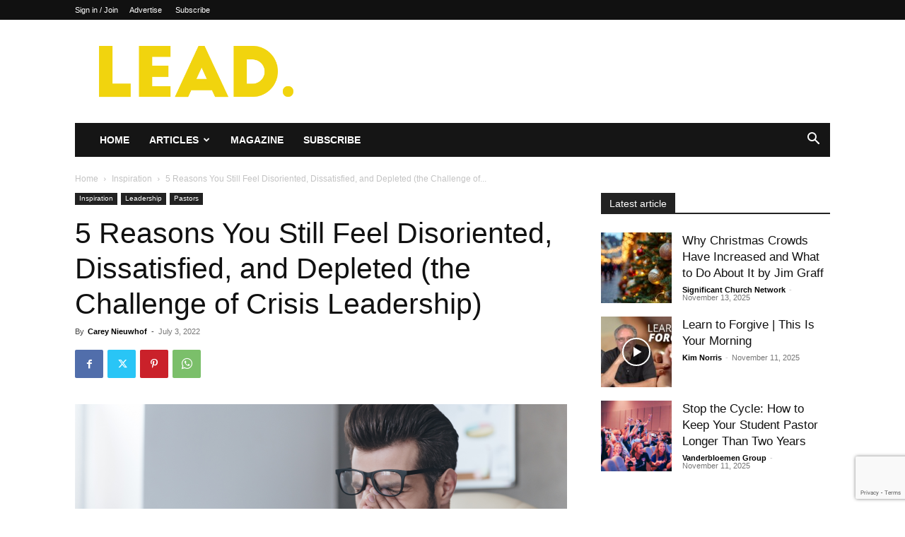

--- FILE ---
content_type: text/html; charset=utf-8
request_url: https://www.google.com/recaptcha/api2/anchor?ar=1&k=6LdB684UAAAAAL1WngzGOfKRjudiRiYbLpCBf3ED&co=aHR0cHM6Ly9yZWFkbGVhZG1hZy5jb206NDQz&hl=en&v=TkacYOdEJbdB_JjX802TMer9&size=invisible&anchor-ms=20000&execute-ms=15000&cb=he78qs5mj6tm
body_size: 45130
content:
<!DOCTYPE HTML><html dir="ltr" lang="en"><head><meta http-equiv="Content-Type" content="text/html; charset=UTF-8">
<meta http-equiv="X-UA-Compatible" content="IE=edge">
<title>reCAPTCHA</title>
<style type="text/css">
/* cyrillic-ext */
@font-face {
  font-family: 'Roboto';
  font-style: normal;
  font-weight: 400;
  src: url(//fonts.gstatic.com/s/roboto/v18/KFOmCnqEu92Fr1Mu72xKKTU1Kvnz.woff2) format('woff2');
  unicode-range: U+0460-052F, U+1C80-1C8A, U+20B4, U+2DE0-2DFF, U+A640-A69F, U+FE2E-FE2F;
}
/* cyrillic */
@font-face {
  font-family: 'Roboto';
  font-style: normal;
  font-weight: 400;
  src: url(//fonts.gstatic.com/s/roboto/v18/KFOmCnqEu92Fr1Mu5mxKKTU1Kvnz.woff2) format('woff2');
  unicode-range: U+0301, U+0400-045F, U+0490-0491, U+04B0-04B1, U+2116;
}
/* greek-ext */
@font-face {
  font-family: 'Roboto';
  font-style: normal;
  font-weight: 400;
  src: url(//fonts.gstatic.com/s/roboto/v18/KFOmCnqEu92Fr1Mu7mxKKTU1Kvnz.woff2) format('woff2');
  unicode-range: U+1F00-1FFF;
}
/* greek */
@font-face {
  font-family: 'Roboto';
  font-style: normal;
  font-weight: 400;
  src: url(//fonts.gstatic.com/s/roboto/v18/KFOmCnqEu92Fr1Mu4WxKKTU1Kvnz.woff2) format('woff2');
  unicode-range: U+0370-0377, U+037A-037F, U+0384-038A, U+038C, U+038E-03A1, U+03A3-03FF;
}
/* vietnamese */
@font-face {
  font-family: 'Roboto';
  font-style: normal;
  font-weight: 400;
  src: url(//fonts.gstatic.com/s/roboto/v18/KFOmCnqEu92Fr1Mu7WxKKTU1Kvnz.woff2) format('woff2');
  unicode-range: U+0102-0103, U+0110-0111, U+0128-0129, U+0168-0169, U+01A0-01A1, U+01AF-01B0, U+0300-0301, U+0303-0304, U+0308-0309, U+0323, U+0329, U+1EA0-1EF9, U+20AB;
}
/* latin-ext */
@font-face {
  font-family: 'Roboto';
  font-style: normal;
  font-weight: 400;
  src: url(//fonts.gstatic.com/s/roboto/v18/KFOmCnqEu92Fr1Mu7GxKKTU1Kvnz.woff2) format('woff2');
  unicode-range: U+0100-02BA, U+02BD-02C5, U+02C7-02CC, U+02CE-02D7, U+02DD-02FF, U+0304, U+0308, U+0329, U+1D00-1DBF, U+1E00-1E9F, U+1EF2-1EFF, U+2020, U+20A0-20AB, U+20AD-20C0, U+2113, U+2C60-2C7F, U+A720-A7FF;
}
/* latin */
@font-face {
  font-family: 'Roboto';
  font-style: normal;
  font-weight: 400;
  src: url(//fonts.gstatic.com/s/roboto/v18/KFOmCnqEu92Fr1Mu4mxKKTU1Kg.woff2) format('woff2');
  unicode-range: U+0000-00FF, U+0131, U+0152-0153, U+02BB-02BC, U+02C6, U+02DA, U+02DC, U+0304, U+0308, U+0329, U+2000-206F, U+20AC, U+2122, U+2191, U+2193, U+2212, U+2215, U+FEFF, U+FFFD;
}
/* cyrillic-ext */
@font-face {
  font-family: 'Roboto';
  font-style: normal;
  font-weight: 500;
  src: url(//fonts.gstatic.com/s/roboto/v18/KFOlCnqEu92Fr1MmEU9fCRc4AMP6lbBP.woff2) format('woff2');
  unicode-range: U+0460-052F, U+1C80-1C8A, U+20B4, U+2DE0-2DFF, U+A640-A69F, U+FE2E-FE2F;
}
/* cyrillic */
@font-face {
  font-family: 'Roboto';
  font-style: normal;
  font-weight: 500;
  src: url(//fonts.gstatic.com/s/roboto/v18/KFOlCnqEu92Fr1MmEU9fABc4AMP6lbBP.woff2) format('woff2');
  unicode-range: U+0301, U+0400-045F, U+0490-0491, U+04B0-04B1, U+2116;
}
/* greek-ext */
@font-face {
  font-family: 'Roboto';
  font-style: normal;
  font-weight: 500;
  src: url(//fonts.gstatic.com/s/roboto/v18/KFOlCnqEu92Fr1MmEU9fCBc4AMP6lbBP.woff2) format('woff2');
  unicode-range: U+1F00-1FFF;
}
/* greek */
@font-face {
  font-family: 'Roboto';
  font-style: normal;
  font-weight: 500;
  src: url(//fonts.gstatic.com/s/roboto/v18/KFOlCnqEu92Fr1MmEU9fBxc4AMP6lbBP.woff2) format('woff2');
  unicode-range: U+0370-0377, U+037A-037F, U+0384-038A, U+038C, U+038E-03A1, U+03A3-03FF;
}
/* vietnamese */
@font-face {
  font-family: 'Roboto';
  font-style: normal;
  font-weight: 500;
  src: url(//fonts.gstatic.com/s/roboto/v18/KFOlCnqEu92Fr1MmEU9fCxc4AMP6lbBP.woff2) format('woff2');
  unicode-range: U+0102-0103, U+0110-0111, U+0128-0129, U+0168-0169, U+01A0-01A1, U+01AF-01B0, U+0300-0301, U+0303-0304, U+0308-0309, U+0323, U+0329, U+1EA0-1EF9, U+20AB;
}
/* latin-ext */
@font-face {
  font-family: 'Roboto';
  font-style: normal;
  font-weight: 500;
  src: url(//fonts.gstatic.com/s/roboto/v18/KFOlCnqEu92Fr1MmEU9fChc4AMP6lbBP.woff2) format('woff2');
  unicode-range: U+0100-02BA, U+02BD-02C5, U+02C7-02CC, U+02CE-02D7, U+02DD-02FF, U+0304, U+0308, U+0329, U+1D00-1DBF, U+1E00-1E9F, U+1EF2-1EFF, U+2020, U+20A0-20AB, U+20AD-20C0, U+2113, U+2C60-2C7F, U+A720-A7FF;
}
/* latin */
@font-face {
  font-family: 'Roboto';
  font-style: normal;
  font-weight: 500;
  src: url(//fonts.gstatic.com/s/roboto/v18/KFOlCnqEu92Fr1MmEU9fBBc4AMP6lQ.woff2) format('woff2');
  unicode-range: U+0000-00FF, U+0131, U+0152-0153, U+02BB-02BC, U+02C6, U+02DA, U+02DC, U+0304, U+0308, U+0329, U+2000-206F, U+20AC, U+2122, U+2191, U+2193, U+2212, U+2215, U+FEFF, U+FFFD;
}
/* cyrillic-ext */
@font-face {
  font-family: 'Roboto';
  font-style: normal;
  font-weight: 900;
  src: url(//fonts.gstatic.com/s/roboto/v18/KFOlCnqEu92Fr1MmYUtfCRc4AMP6lbBP.woff2) format('woff2');
  unicode-range: U+0460-052F, U+1C80-1C8A, U+20B4, U+2DE0-2DFF, U+A640-A69F, U+FE2E-FE2F;
}
/* cyrillic */
@font-face {
  font-family: 'Roboto';
  font-style: normal;
  font-weight: 900;
  src: url(//fonts.gstatic.com/s/roboto/v18/KFOlCnqEu92Fr1MmYUtfABc4AMP6lbBP.woff2) format('woff2');
  unicode-range: U+0301, U+0400-045F, U+0490-0491, U+04B0-04B1, U+2116;
}
/* greek-ext */
@font-face {
  font-family: 'Roboto';
  font-style: normal;
  font-weight: 900;
  src: url(//fonts.gstatic.com/s/roboto/v18/KFOlCnqEu92Fr1MmYUtfCBc4AMP6lbBP.woff2) format('woff2');
  unicode-range: U+1F00-1FFF;
}
/* greek */
@font-face {
  font-family: 'Roboto';
  font-style: normal;
  font-weight: 900;
  src: url(//fonts.gstatic.com/s/roboto/v18/KFOlCnqEu92Fr1MmYUtfBxc4AMP6lbBP.woff2) format('woff2');
  unicode-range: U+0370-0377, U+037A-037F, U+0384-038A, U+038C, U+038E-03A1, U+03A3-03FF;
}
/* vietnamese */
@font-face {
  font-family: 'Roboto';
  font-style: normal;
  font-weight: 900;
  src: url(//fonts.gstatic.com/s/roboto/v18/KFOlCnqEu92Fr1MmYUtfCxc4AMP6lbBP.woff2) format('woff2');
  unicode-range: U+0102-0103, U+0110-0111, U+0128-0129, U+0168-0169, U+01A0-01A1, U+01AF-01B0, U+0300-0301, U+0303-0304, U+0308-0309, U+0323, U+0329, U+1EA0-1EF9, U+20AB;
}
/* latin-ext */
@font-face {
  font-family: 'Roboto';
  font-style: normal;
  font-weight: 900;
  src: url(//fonts.gstatic.com/s/roboto/v18/KFOlCnqEu92Fr1MmYUtfChc4AMP6lbBP.woff2) format('woff2');
  unicode-range: U+0100-02BA, U+02BD-02C5, U+02C7-02CC, U+02CE-02D7, U+02DD-02FF, U+0304, U+0308, U+0329, U+1D00-1DBF, U+1E00-1E9F, U+1EF2-1EFF, U+2020, U+20A0-20AB, U+20AD-20C0, U+2113, U+2C60-2C7F, U+A720-A7FF;
}
/* latin */
@font-face {
  font-family: 'Roboto';
  font-style: normal;
  font-weight: 900;
  src: url(//fonts.gstatic.com/s/roboto/v18/KFOlCnqEu92Fr1MmYUtfBBc4AMP6lQ.woff2) format('woff2');
  unicode-range: U+0000-00FF, U+0131, U+0152-0153, U+02BB-02BC, U+02C6, U+02DA, U+02DC, U+0304, U+0308, U+0329, U+2000-206F, U+20AC, U+2122, U+2191, U+2193, U+2212, U+2215, U+FEFF, U+FFFD;
}

</style>
<link rel="stylesheet" type="text/css" href="https://www.gstatic.com/recaptcha/releases/TkacYOdEJbdB_JjX802TMer9/styles__ltr.css">
<script nonce="RA-X4XFMhxCz_OlkFU7XMg" type="text/javascript">window['__recaptcha_api'] = 'https://www.google.com/recaptcha/api2/';</script>
<script type="text/javascript" src="https://www.gstatic.com/recaptcha/releases/TkacYOdEJbdB_JjX802TMer9/recaptcha__en.js" nonce="RA-X4XFMhxCz_OlkFU7XMg">
      
    </script></head>
<body><div id="rc-anchor-alert" class="rc-anchor-alert"></div>
<input type="hidden" id="recaptcha-token" value="[base64]">
<script type="text/javascript" nonce="RA-X4XFMhxCz_OlkFU7XMg">
      recaptcha.anchor.Main.init("[\x22ainput\x22,[\x22bgdata\x22,\x22\x22,\[base64]/[base64]/[base64]/eihOLHUpOkYoTiwwLFt3LDIxLG1dKSxwKHUsZmFsc2UsTixmYWxzZSl9Y2F0Y2goYil7ayhOLDI5MCk/[base64]/[base64]/Sy5MKCk6Sy5UKSxoKS1LLlQsYj4+MTQpPjAsSy51JiYoSy51Xj0oSy5vKzE+PjIpKihiPDwyKSksSy5vKSsxPj4yIT0wfHxLLlYsbXx8ZClLLko9MCxLLlQ9aDtpZighZClyZXR1cm4gZmFsc2U7aWYoaC1LLkg8KEsuTj5LLkYmJihLLkY9Sy5OKSxLLk4tKE4/MjU1Ono/NToyKSkpcmV0dXJuIGZhbHNlO3JldHVybiEoSy52PSh0KEssMjY3LChOPWsoSywoSy50TD11LHo/NDcyOjI2NykpLEsuQSkpLEsuUC5wdXNoKFtKRCxOLHo/[base64]/[base64]/bmV3IFhbZl0oQlswXSk6Vz09Mj9uZXcgWFtmXShCWzBdLEJbMV0pOlc9PTM/bmV3IFhbZl0oQlswXSxCWzFdLEJbMl0pOlc9PTQ/[base64]/[base64]/[base64]/[base64]/[base64]\\u003d\\u003d\x22,\[base64]\x22,\[base64]/CsMOzGMKEwrrCqsODwoEnWsKBw7sIWTPDsScYcsK2w4nDvcOlw58nQ3HDrR/DicONe2rDnT54fsKVLEHDu8OEX8OQNcOrwqZIFcOtw5HCmcOQwoHDoiBrMAfDlxUJw75Sw7AZTsKHwofCt8Kmw58Ew5TCtQUDw5rCjcKWwqTDqmAzwrBBwpd0C8K7w4fCswrCl1PCo8ORQcKaw7HDl8K/BsOYwq3Cn8O0wqwGw6FBbGbDr8KNMhxuwoDCnMOzwpnDpMKRwpdJwqHDpsOYwqIHw5TCtsOxwrfCjsOHbhkmczXDi8KfHcKMdAnDuBs7PlnCtwtTw53CrCHCvsOiwoIrwp0hZkhdfcK7w54UK0VawqLCnC4rw6rDk8OJejRJwro3w6DDgsOIFsOvw4HDim8+w6/[base64]/DoBAGwr/DosOzw6Iuw5jDp8OTGMO7Di1MwpLCqy/[base64]/Diyo0wr99wo1gwrlCwrLDgkzDv3rCj2VPw6zCgcOhwpnDmXfCgMOlw7XDmVHCjRLCjA3DksOLfWLDnhLDlMOUwo/[base64]/DiMOlHsOMbSdDw4TCh8KiPsOZD0nDucOow4bDhMKOwpYQC8KxwqTCqD3DgsKbw5HDh8OeYMOewoPCqcOfE8Kxw7HDm8O9ccOYwpVPFMKMwrrDnsOoX8OMGsKoAA/DlGs1w5tww6nCicK/KcKRwq3DkX5cwqbCnsK7wpYJRBfChcKQXcKPwqbCgFXDqBh7wrUDwrtEw78lJTzCpCVXwqvCv8KtM8K+R0TDgMKowr0Wwq/Dui5gw6xdZyDCqWvCvzhkwrEAwrNjwppebn/DicK9w648EiNhXXERXF9heMOsIBsuwoYPw7PCq8Oyw4I+DW1Hwr4gIzxQwrTDpcO3BGvCjlRJB8K8U0NbccOdw4/[base64]/CicODwr7Dj8OMw4HCisOcw688w4vCr8KMT8OXTcO3MjbDun/CosKORgLCucOGwqHDvMOBLWElLEI4w71jwqprw6dtwqh5IWHCoGzDmBXCjkMGccOtPg0Rwq8xwrPDvTzCjcO2woZbYMKSZxnDtQLCtsKWcVLCq1zCmTAafMO4ZVQdQH/DtsOVw60FwoUJe8OMwoXChlvDjMOyw5YPwozClkDDlDwRVQjCqX8adsKjHcKFCcOjWsOREcOrYXXDvMKLH8O4w7PDg8KUHsKBw4FaGEPCtVnDnwbCucOgw417B2PCvBvCrnZxwpRbw5l7w4djcXd+wpkrE8O/wo1Bwq5XHlvCssO7w43Dn8K5woA8YR7DsgEvX8OMR8Osw70hwp/CgsO7CcOzw6fDq0TDvzfDpmbCsUvDosKiIHrDnzZIO2bCusO5wqfDscKdwoDCnsOBwqrChQJbRHpVw4/Dn0Z1VVoBOFcZUMOUwovCi0VXwqzDmQpBwqJ1csKQJsONwqPCkMODeCrCvMKOH08ywq/Du8OxXC0Fw4laScOUwpzCrsOMwpMPwop9w43CicOKAsO2Ez8TbMOBw6M5wqLCuMO7bsO3w6LCq2TDpMK3EcKqdcKmwqxUw4PDtiVfw7HDv8OMw4nDoHTChMOEUMKULm5iPR4JU0Rmw5dUJcKKPMOKw7/CosKFw4PDoTLDs8KgVELCmHDCgMOHwrZ0HR8gwoMgwoNbw7XCt8KKw6XDucKTIMO7CT9Hw6sKwpwIwq0Tw4zCnMKGLA3Dq8OQJHvDkj7CsjXCgsOUwpLCusKadMKjR8OHwpsSMMOSAsOAw4MxTUHDrX/DrMOuw7/DgUQ+MsKpw6A6ZWUPZx0ow63Cm0zCuUoCG3bDgmzCicKPw6HDu8OAw7rDtUhHwoDDrlfCtsK7w4XDvEcaw4Z4HMKPwpXCgkY1wr/DnMKKw4dRwqTDrmzDlm7DtmjDhMOhwqrDjB/DosKAUcOeFyXDg8OpX8K/S3lGR8KmecOyw5XDisOqZsKCwrXDicKVdMO2w5xRw4HDusK5w6s5N2PCjcO4w4VYcMODflPDhsO6AjXCkwwyVMO/[base64]/CicKsVhIPbsO3wpjDocOUH2FnwojDsRzDnMKjwrfCpMOWw7FuwoTClhs6w7R1wppAw68zMAbCnsKVwrsewqJ9P28tw74WFcO3w6fDtH5+KMO9SMKrMcO8w4/[base64]/CocKDw7dKECZ3w5BHw4PDnMORwqIzP8OFwpbDgyLDtD5BAMOAw59/RcKOV1fDnsKowoVfwo3CrMKVZB7DvMOVw4Ucw58LwpvClnYROsOAF200XlrCmMOuMTcrw4PDv8KMH8KTw4DDtwhMG8KqV8OYw7HDjUtXBm3CqzxpQsKDDMKWw40IJSXCmcOuECtSXhtvHxdtKcOBJ07DtDfDj2Mhwq7DmG1Rw4Zdwr/[base64]/SSLCpsKlUMOGVTHDngQ/wqjDsGHCughfworCqsKZDsOSAyLChsKPwowdNcKVw4LDuDUCwodEJcKNbsO7w7vDh8O2a8KCw5R4LcODJsOhPm9swqTDiCfDjmPDnBvCiyDCtg1FVHoFem9kwrnDrsO+wpx/[base64]/DhMOsTzVgw5/CusOyeAQgMwvDh8OtwrBPEzQdw7odwqbDnMKPRsOnw7kXw43DlB3Dq8KywoPCo8Odf8OFUsOfw4jDm8K/asOia8KOwojDiTDDqk3Cs1dZOSnDv8O3wpvDuxjClMO3wqByw6XDikwtw7zDmCQjWMKVbH/[base64]/DjsK7bRfDh8OKwpUBw5Aqwqg+woBDRcKQR21ZUsOTwqvCqk8ew4rDhsOTwpRIXcKWCsOJw6lLwo3CgQ7Ck8KCw7PCmcO4wrsgw5nDj8KdXgMUw7PCr8KGw74eesO+bXoxw6o7SEHDrsOQw6Z2AcOsfDoMw6HCs0s/eENMW8OxwpDDsAZlw6MFJMKQO8O7worCnUDCjTLCucOEVMOvfhLCusK1wpbCgUoCw5FMw6sDMMKMwrdjcSnCkhJ/[base64]/[base64]/CscOswp5qNcKIw6hDEDZ/[base64]/a3jColPCisKKwq0pLRrDgjZgwpE5NMOsaWNKwrrCq8OtGMKpwrnCjg5YC8KLX3YbVsKHXCTDo8KGaHXCiMK9wqpEccK2w67DtcOXEngOQT7DiUtpdsKRd2vClcOWwr/Cq8ORNsKvw5tPc8KJFMK1XGwIJDrDsgRjw703w5jDq8OXAcO5T8OWRlpaaBnDvwYpwrLCgUfDpCdffW87wpRZQ8KiwpYHcx3Ch8O0dsK/[base64]/[base64]/Cgw7CrjRJISzCk8KeJBlJworChnDDhcORB8KUM2l0ZMOCRcKPw43Ck3DCl8OBSMOxw6fCvsKEw5JfAV/CrsKuwqBOw4fDncKFFsKEbMKSwrLDlcO2w441ZcOoasOCeMOswpkxw4RWb0BdexnCmsKjCVjDp8Ozw45rw7zDhcOyUXHDp0xAwpXCgygHGVAvLcK/esK1Tk9Twr7DsyEVwqnChgh0OMOPZgXDl8K5wpsnwoF1w4krw63CkMKMwq3DukXCp054w6leZ8OtdkHCocONMsOcDS/DpCUww6jCnUzCuMO5w4DCqAQcHgTCkMO3w5k2Q8OUwoIawqvCr2HChyVQw6Ebw7d/wp3CvQwhw5hVbMOTTlp7CS7CgcO9d17Co8O+wr1NwrZzw7bCm8Ofw7s2VsOaw6EGJCjDnsK8w64LwqgLSsOlw45xLMK/wp/[base64]/[base64]/CqsOjOcOYwrJgeSodwpEiEinDkxJ9W3wGHBI2AysSw6RPw643w7w8K8KADsOWWU3CgR50HHfCqsOUwrXDg8Ozwo9RXsOPMUrCmkLDhFRzwoRNX8OvDzJsw7YlwqTDtMO/wp1Hdkxjw7g3WSPDiMK9WRUDRQp6ZFA+FGtow6JHwpjCglURw6AvwpkqwpwBw6Maw647wrsHw7jDrgrCqAdjw5zDv2lDJSUcelozwohiKFAKW3XCm8Ouw6LDjFXDkWHDgG3Ci1IeMlV6U8Oxwp/DnR5Da8OSw7l7wrvDoMOew61Twr5aHcOrZcKwOQvCq8Kbwp1QAsKXw4JKwqLCgyTDjMO/IT7Cm38EQFPCi8OKbMK7w4c6w4TDocONw4vClcKMMMOFwrZ6w5vClhXCl8OtwqPDl8KQwqxCwq53ZGlDwpkuKMKsOMOswqc/w77Do8OPw4QZITHCncO6w6TCqCbDl8KZAsO9w5nDpsOcw6jDlMKOw57DmioxBV0+K8KsSizCvXPCtXEETAFlU8OBw4PDrcK6fsK4w4A/C8KdRsKiwroNwrkBecK8w6oNwo7CkVUiWXY/[base64]/[base64]/CiTp9w6nDnMKHw5MLA8OqIhEYYcOiGEDCvz/DgcOcWAwOZMKzXTgFwoMTYm7DkVYQKHbCj8OnwoQ/YX7CiG/CgU/DhCgYw6dNw4LChMKBwonCssO1w73DvmvDm8KgG1bCtMO8JMKewrN+SMKTZMOhwpY1w7wJcirDhiDCl0kvTsOQJljDnUjCui4vXTNaw7Irw7NMwqMxw7zDn2vDjMKww6cNZ8KFKEHCiyoKwq/DlMKETUFTScOaOMOGXkDDksKOLgBEw7sfFMKtQcKqHlRBO8OJw6vDix1bw64lwrjCrkHCpwnCqSEGIVbCjcOXwrPCg8OPcUnCtMKrVRAVQXthw7/Dj8K0ecKBJDHCrMOEGRJJdg8rw4I3XsKgwp/Cs8OdwqgjccOBMCo4wrTCgyl3ecKqw6jCpnc6Ux5Rw6rDiMOyA8OHw5HChSFVFcKGRHjDsXTCl1wqw4wqCcKqBsO2w6bCpifDq38iOMKtwoNcaMOBw4bDu8KvwqB7LXwNwpbDsMO+YBZWaT/CkEkeY8OZasKZGVxfw4rDmh/Dp8KKWMOHf8K3FMO5SsK6KcOIwqFxwrlhBjTCihkFGGjDiCHCpBNSwokWHnZPbTsEFjDCscKXcsO8DMKdw6LDmi3CpjrDnMKcwp/Dr15hw6LCpMOnw6UuJcK4aMONwqnCnG7CqUrDtBIKaMKJYU/DuzJhG8O2w50Zw6lERcKlfxoSw7/CtR4yRiwcw4PDiMK3OA/CvsKMwqPDkcODwpUEDllkwovCisOiwoIDKcKtwr3Di8K0OcO4w7nCu8K9w7DCunEObcKMw4MFw5BoEMKdwpjCh8KkOQHCmcOpdn7DncK1Jm3CtsKiwozDsVPDpjrDs8OBwo9/[base64]/CtBTCrxURw7LDgEnDm3rCgGFjw68lwqDDtURVCGLCi2XCjMK2w60+w6JrBcKRw4nDl2HCoMOYwoBDworDtMOrw7LCh3rDjcKqw6M4T8OqYA/[base64]/DlMO5CyHCjC/DgcKVwrxdKcO+PVdjw5lNwqjCjcKuw7xjCx8Uw4LDocKCK8OIwprDjMOGw5NWwqoINxEaJC/[base64]/w5VXwrvDgMOOw5wuT8OswqbDugIaY8KPF8OlGQUaw7xbCiDDqsK6fsK/[base64]/CpcOTwq0jbsOefcKMw4sVf8OuN1U/WEjDvsKNccO1FsOOZCZ3UcOJMMK7Xmh6LgvDgMO0w5h8YsOlWlpNHTFsw7rClMKwdj7Dn3PDvQLDniLCmcKCwqM6acO5wpnCijjCs8K1SyLDkXo2a19iZsKmQsK8YyfDgzAFw4VGEnfDlsKTw7PCnsORHAEEw5HCq01LEXPCp8K0woPCjMOFw5/CmsKUw7/DkcKnwpxja3PCkcK9NncAVsO6w6giw6XDgsObw5LDolXDlsKMwq/[base64]/CknseKsOEwqsoGMKew7d4wpHCnnzDiFpawr3ChMKGwo3DkcOYA8KSwrzDjMK8wqh0WMK2eBdvw4zCksOpwrbCn3RVVxIJJ8KdB0jCjMKLTwHDksKrw67DoMKPw5nCrcOCa8Ojw7bDosK5bMK0X8KWwqwAFk/Cl21UcsKbw6DDi8K4VsOKQcKmw44/CVvCqT3DtAhoAyVwchdTPlIFwrA7w4QLwqTDlsKALsKcw53DsHF0AVkjX8KxXQPDo8Opw4DDocKhe1/DksOzBlTDocKqIHbDkxJqwqDCq1MywpbDpilnBjTDgsOcSFMfTwlTwpDDjGJLCWgewr9LLMKZwo9QTMKywoQYwpwLXsOZwqzDqHgAwrnDj1DCncOwXkzDjMKZZsOib8KcwpzDmcKkEFsJw5/DsxV0HsKpw64JaB7CkxEAw5l5M39/w5/CgmtqwoTDgsODDsOxwpPCni7DoVMLw6XDpBtacj5iP17Dsz9+EsOrdgfDmsOQwq5XJglNwrMawrgvVU7CrsKMD0tWT0cnwqfCj8O3DnfCpH/[base64]/w6LCvXPDisKTwqXCk07DisOJw6zCn8KYw5ZiDDXDpMKmw6PDkcOXf0oiIm/DkMKfw6IbasOKWsO1w7QPU8Kww54mwrLCpMOlw53Dr8Kmwo/Dh1vDoz7Cj3DChsO5AsKbX8ODfsKowrXCgMOCMmDDtXAywpd5wpo1w4TDgMKSwolIw6PCtk89LUl8wpdsw67CqT3DpWN9woPDozYpHQXDs35VwqrCkR7DoMOzZ0dDHcOnw4XDv8Kiw7EnP8OZw4rCuzTDoj3Cv1Fkw4tPVAEBw4hlw7Mcw7ABScKSSS/[base64]/Cs8KaD8OJKVjDs8KiDMKzw5IzRwTDjsOhwpYhJMK4wofDhBMaRMOmYcK9wr7CtcKlMCHCo8OoG8Kkw7bDs1TCnRnDqcKOEwBGwpzDlcOWeA8+w61Iwq0JPsOFwqZIHcKDwrPDvDPCoSw7A8Kiw4fChTlVw4vDvz4hw6dQw7c+w4J4NRjDsz3CgFrDt8OiScOUD8Kew6/Cm8O2wr8ew43DgcKHEMOLw6gBw5dOZSYKBhIiwrfCu8KuOgDDl8KmX8KCGcKiPizCisOJwr3CsHUTSC3CisK6bsOOwocce2jCtkthwp/DiijCh1fDo8O+QsOmTUXDvh3CuxTDqsOaw67CicOjwp/[base64]/DqMKQBMOAP8OLwqnDq8KuwpfDrnHCt00YOMOIY37Di8O8wqwTwobCtMKewqXCiRUiw4U4worCm0rDiQtNAA9gFMOLw5jDu8OWK8KtasOcZMOQRCJ/QzBuAsKVwo8zWzrDgcK5wrrDvF0Ew6nCsH1OMsKEaXLDlMK4w63DlsOsEy9sFMKCUWHCtgEXw4/[base64]/CgsO/w4lbw74JZiHDl1BLwqgKwr3CsjfDiMKow4N2Gh7DrQvCnsKjCcK8w5Jdw48gE8O+w5PChVbDlDzDrsOnZcOAFFHDmQIjDcOQPAhEw4fCs8OMbx/DrsKgw5ZDQjTCtcKyw7/DtsKjw696J3zDiCPCh8KtbB9NCsOdHcKZw7PCqMKyRHQtwoUPw7HChsOSKsKNXMKiw7A/VQvDuGEWY8O2wpFVw6bDucObTMKlwr7DiS9GG0rDp8Kaw57CmWPDmMOZT8KeKMKdYRTDr8OJwq7Di8OEwpDDhMKlIADDgW9gwpQEMMK+HsOOGgDDhAwNZyQmwpnCu2wKdzBvI8KuLsKkwoQVwodgTsKmJj/Ds0vDrcKRYWHDmx5LMsKpwr3Co1TDlcKhw75jeBHCpsOVwp7Dlnwjw7jDknzDusO5w57CnHzDmkjDtsOAw5N/K8OfAcKTw7h9GkjCm0V1T8Oiw6lwwq/DhVPCiEvDi8KVw4DDpXDClcO4w7HCrcOVEEhvBcKrwqzCmcOSVljDuH/[base64]/cS/[base64]/CuhzCmcO2GllZJ8KRwo7CtCcDf3jCh2fCqC8Rw4rDtMKjOQrDuBRtF8O4wrvCr3/Dp8OgwrF7wo19OVooLVRQw7TCocKawrlsH2XCvibDk8Ogw47DlwbDnsONDgDDpcK2PcK9a8K2wp/Cpw3DocKEw4/CrR/DvMORw5rDhcKHw7RRw64IZMOoag7CosKHwpLCqVvCuMO/w4nDlws4MMOLw5zDnVTCqVPCrMKUNEfDuzTCisOMTF3Cv148dcKYwpLDrSYaXinCt8Kgw5QXUlcdw4DDux/Di15TUlhkw6XCswYhajtFdSTCv0VAwobDhQ/DghDDusOjwqPDjH4UwpRiVMOiw6bDncK+w5bDlGkLwq9Aw7DDicKAOUguwo/CtMOSwqjCnEbCrsKAJwhcwodiaSEqw4bDnjM6w7h+w7QkVMO/UWA8wpEPB8KCw5cWLMK3wrzDlsOUwpENw7PCjsOVGsKsw6fDocOqF8KRScK3w7Qsw4TCmjdaSGfDkSRQK0HDv8OCwonDhsOWw5vChcO5wo7DvGFaw4XCmMKSw5nDmmJWJcO/[base64]/Cm8KZwqHDrQMewoDCocOCw5B8L8Kqwqlew5HDsGPDg8K9wpDCsyc/w7dbwqTCvRLClMO4wqZlWsO3wrzDo8O6egHCji9KwrTCvzJWdMOYwrclR0DDk8KyWGbCvMOjVsKRNcOXOcKtY1rCpMOiw4bCt8KUw4fCgwxAw656w71Qwp09Y8KFwpUOBE3CpMOVOWPCiTsPOgYYbiHDvcKEw6LClcO/wqnCgEnDmS1PFB3CoUJXPcKVw6zDksOiw4DDvcOVWsOpSSbCgsKlw4wxwpJEI8O/VMOlQMKrwqJ1Bw5KWMOeW8Ogw7TCgWpLLWnDucObZituQ8OzfcOwJjJ6BMKpwqVXw5JoHn/[base64]/CvjcVGE/CisOtwrkQwqTCrzjDqsK0w5bCq8K/ekQXwrQfw48sOsK9ecKWw6jDucK+wrDCscOJw6BbW2rCj1RFAW9Cw69aJ8KYw7pVwo1pwoTDpsO0c8OJADTCvXXDnU7CjMOOf0hLw5DDt8ONUWPCo2law6/DrcO7w7DDg38rwpU1KG/[base64]/[base64]/w6YeYTTDvcOIw5bDssK5EBQvw75QAMOzw5EPwpF2a8KMw6DDmxwaw4thwoTDnA4ww7V1wqPCsinCjmfDrcOgw4jCmMOIPMO/wp/Dgy0AwpwWwrhKwotmZsOdw59uC3dyFifDlEXCscOXw57CrgDDjMK/Ry7CsMKRw5HCjsKNw77CmMKGwogRwrwXwrprMDoWw7kdwpxKwoDDli3CslMXOjdTwoLDiQtfw4PDjMOZw4jDlS0/HcK5w64Sw4PCgMOpa8O4OQ3DgRDCgnDDqGUow4NFwrPDtD4eP8OjasKvcMOHwrlmNXsUbCPDkMOUX04xwp7DmnDCpgDCi8OqHcKwwq9ywogawo0DwoPDlivCjkNnRkkZbEDCsgzDlh7Dux9KEcOcwqlyw6zDq1LCl8KkwqDDrcKvQm/CocKAwrV3woHCp8KYwpwRXsKUWMOzwoDCv8OJwpV4w4wiJsK3wqXCi8OdHsK7w649C8KOwoZzXwvCtTPDrsOpV8O2dcKOwq3DlRA0asO5UsOVwoFWw55zw4lOw4BEBMKYZXLCsHRNw7s6OlV/[base64]/wq3Cs08xMX/CtMOxXBAWw5zCncKIwovCjlPDsMKxLHwlHlEwwoAAwoDDqD/[base64]/DsMKrwqlUw5gKKcKAKcKJPA9IwohOw5ZPw65Xw7Rcw4EfwpPDv8KLD8OKXMODwqpNFcKgHcKVwpBiwqjChcKLwoXDp2zDucO+ZTY3LcKsw4rDksKCP8Oewq3DjAcAw6FTw7REwo3Dk1HDr8OwL8OOasK2XcO5JcO0SMOhwr3CoS7DmMKPw4fCpE/CjW7CoRfCti7DpMOCwqN3CcO8HsKmOcORw5R6wrpzw4Ihw65Sw7Vewq81AEFiDsK/wqINw73CnA4zQykDw6vDu2Mgw6kLw5kQwrXCt8OZw7XCih1Jw6E5H8KHFMOTXsKqW8KCR3XCjgx0VwFVw7jCo8OpYMO9dgjDiMKJesO2w7dzwofChl/CusONwrTCngLCosKpwpzDk3/Dl3DCqsOzw5/DgcKuM8OaGsKew7NwOsKKw50Kw6rCt8K/bcOPwpjDoHhdwoLDgy4jw4Z/wqXCpxoHwoDDo8KRw5JpMMK6X8O4QhTCjTdbSU4qB8OrV8Olw7AjB2LDjAzCv17DmcOFwp7DuioIw5vDtFrCnDvCssK8VcOLccK3wqrDmcOzUMKcw6bCrsK4M8K0w4Zlwpg7LcK1NcK/WcOFw6oIVV3DhcOdw4zCtUR4Fh3CqMOPdMKDwp5VHcOnwoXDjMKJw4fCkMKQwp/CnS7CicKaRsKWB8KrcsOJwoAPScOKwrNbwq1+w5wNCnPDtsKDHsOtHQ/Cn8KXw6DDgnkLwo4ZLW8mwrrDvxrCmcKEwooHwqt9SUvCscKtPsKsfhl3CcOsw5bDjVLDoGLDqcOcSsK3w74/w7HCqCAqw5cTwqjDosOZVCI2w7NHR8OgLcOELjhgw4DDs8O+Szx4w5rCg0szw4BsTcKlwo4QwoJiw4ctH8KOw7otw6I/YCh/[base64]/w4nChcK8wrDCvsO2w4fDlDkWw5xcw6HDosOwwrvDmWnCg8OYw41kGnwdAHjDiVVRWj3DlRvDuyBAbsOYwoPDtGrCkXNvEsK+w750IMKDJATCksKYwotRKMO/BlPCrMOdwoHDpcOWw4jCvxLCg08+YQg0w5rDmcK+ScOLY1N+JsOkw69ew6rCscONwqbDucKmwp3Dq8KIAETCo3Qqwp9xw7DDmsKtcR3CjgNCwpMpw57Ds8KXw7/Cq2YTwozCpAQlwqBQCXfDjcKuwrzCgMOUEhlaeW9RwoLCgcO/JH7DlhoXw4rDvG4GwoHDqMOiamLCnATCoF/Cqi7CjcKIZ8KOwrYuLsKkX8OZw7Q6ZsKSwp1KBsKqw4dZWzTDusOrYsK7w5sLwqxBMMOnwpLDi8OMw4bCoMO+f0MsIlxHwpwgVlfCnmxQw5nDjX0XK2PCmsK8QgkZbizDgcKew7AAwqPDhkbDgSrDjD/CucO8QVQpEn99NXgid8Kjw4tvNRYvfMO+asKSNcOrw5Mbc0M/aQt4w4TCpMOabg4wRWnCkcKnw7Bhwq/DthFvw6cYVxI/D8KHwqAKFsK9BGkNwoTDmsKewrAyw5odw5cVNcKxw6jCp8O5YsODWjwXwpDCrcOgwozDjV/Dgl3DqMKqRMKLLm8fwpHCjMKxwrs9DHhHwqjDunXCgcOjWcKHwoFLAzzDnjvCqkhdw50RPFY8w5d5w7/CoMKdPzLDrkHCp8O+ORHCpDrCvsK9wp1hw5LDtcOELT/DiVMXayLDksOnwqTCv8OlwpxCdMOZZsKTw55tADg6fMOHwoYpwoJfCUklCiwybsOAw5A+V1ULWlrCjcOKAMOswrLDukPDkMK/ZR3Ct0/Dky8dWsKyw4MNw4zCscKBwpl3w7l0wrAwE0QeLXkWOVnCqcOmWcKQWQ5mNsO8wq8RbcO0wptAacKIJwgZwpdgJ8OswqXChsO/bz95wqxlw43CnzvClMKpwpNGAS/[base64]/[base64]/wp0xwoJCwpQ/wo5tw6A6Il/Dri9JEAfCqcKIw7QHJsOAwrUOw6nCqSjCniFGw4/[base64]/CgMKIAEsPw7JfV8OwwqbCp28Pa8OHQ8KjXcO4wrTCvsOrw6vDlVo0TMK6CMKrX0cLwqbCucONEsKlZsKSPWUGwrDCpy8sBlY/wq7DhQ3DqMKzw63CgXrCpcOGLyDDvcKpKMKaw7LCrg09HMKrC8O8JcK0BMOnwqXClU3CucOTdD82w6d0O8OASHs3DsOuD8OzwrHCusKLw4PDgsK/VMKwUU8Cw4jClsOUw4ViwrXCoHfDiMOhw4bCom3CsEnDjw00wqLCug9/woTCtwLDsTVjwqHDtjTDp8OGCwLCm8KiwqMuUMKrMD0zOsODw4Zbw7/Dv8Kpw5jChRkgW8Oaw57CncKRwpN6wrofd8K1fUDDsm/DksKpw4vCo8Kgw4x5w6PDp1XCshbDlcKrw4JkWmlddUTCrVTCrSvClMKNw5vDu8OeG8OiRsOXwrIIKcKZwqxVw45mwo54w6VXPcOCwp3DkR3ClsOaZEcjeMKDwozCqnBbwqc/FsKFDMO0Im7CtV4RNUnCkml5w4Q7JsKDL8KpwrvDlVXDhmLCpMKud8Oxw7PCuGHCrQ/Cl07CpGhpJMKHw7zCpg1fwo9Cw6PCgmpdAHYXNy4DwqTDnyHDmsOUaibDpMOZThchwpk/wostwqRUw7fCsWI9w4HCmQbDhcO6eRjCsgtOwpPCgmh6IEXCkTsyQMO6aVTCtC4ow4jDmsOywoA5YwHDjEQdM8O9DcOpw5rChRHCiHvDhsOVQMK5wpPCkMOpw6MiRgHCqcO5XMK3w4kCIcKYw75hwofCp8OQZ8Kaw6U/wqw9acOCKWzCg8Oyw5V+w6TCgsKuwq7DksOQEi3DosKPIzPClX3CsgzCoMOnw7UwRsOiVWpvMRJqE18pw7vCkXYCw7DDmmTDssK4wqsfw4/CuVpLPg3Doh0qDxfDhzZqw6UPHwPDpcOSwrvDqgNYw6w7w73DmMKEwprCmH/CtsKUwpIBwr/Ch8OwZsKZCjYOw4ZtGMK8ZMKTTyFfdsK1wpDCtg/Dh15Ww7xtE8KEwqnDo8OSw797asOCw7vCpmDCqVwUcWo4wrBhED7Ds8KjwqATF2kdI34lw4QXw4YwKcOwLwdVwqdnw5xtXiPDg8O/wphMw6vDgEBsccOlfWQ4b8OOw67DisK8C8KMAcOwYcKhw6wWEihLwoJTJ2zCkgDDo8KSw6A6wq0/wqU8BG3CqMKjVSk9wpbDkcKlwoY1w4jDi8OIw5NfdSsOw6M2wo3ChMKscsOCwo9wcMKxw6dDIMOsw4VWEjfCmk/CvRjDhcKLWcOkwqPDszJbw5gPwok+woxgw45Dw4A6wpoJwrfCsBTCpxDCoTTDhHJJwpNZZ8K+wo9qLGRyHzQbwpdjwqs8wo7CkUpiZsKRWsKPcMO1w4rDinxxNsOzwq7CuMK4w7rChsKQw4/DtV0GwoIzNi7ClcKZw4YbCcKWcWRvwqIZTsKlwqLCqkE/wp3Cj1/Dj8OEw5MfOhnDpsKZw7ofABTCicOvOsKQE8O2w5UEw7gmFBPDnsK4HMOFEMOTH0PDhUIww67ClcOZS0DCqHzCkyhDw67Cty8EBsOBPsOWwprCn1gxwqPDpE3DsEbCnmLDtV/[base64]/Chy0FwoDDtDfCjyPCqsOtD8Ohw45QH8O1w5Rba8Kcw6hveSMFw7wRw7DCv8KywrrCqMOoejdyW8OBwoTDoFfCkcO5bMKBwpzDlcKhw73DvD7DlsOgwrR3fsOOGnVQJ8K/DQbDn3ECDsOlKcKJw61uGcOBw5rCkRU0fUA7wpJ2wo/Dg8O4wrnClcKUc1hgaMKGw7sdwq3CiFtrXcKCwp/[base64]/[base64]/[base64]/Cm1t4JcOkw6wrecKRw6/CqMORw6fDkQ4Sw7ssw60zwqxObCLDhzIaIsKEwqrDqjXChzMyBmnCs8OZFcKdw53Dh0rDs1Vcw6xOwpLClBPCqzPDhsKBTcOlwowifV/[base64]/w4wXwq8Aw6QoXsKnFxs7wovCvsKhw6LCvRLDqsKSwqN5w6YgIj40w6QZd2AbWMOCwq/DsBTDocOuM8O2woQkwrnDngRdwozDscKSwpBodsOOTsK9wqcww4jDpcKpXMKkdgkcw6sqwpXCnsOtB8OhwoTDl8KgwojDmFQoIMOFw6M6QHlywq3Co07DsyzCrcOkdGTDq3/CmMKMCywMUh8GdsK9w698woh1AhbDnWdvw4zCjglNwqDDpDzDr8OXYS96woAYUE8jw55AdcKJNMKzwr1uAMOoHiTCvX5hLhPDp8OBCMKoSlVMRl3Du8KMEGzCoiHClFXCrjsowrTDqcKycsO+w47CgsOKw7nDkFoTw6/CuTLCox/Cgg0hw5Ejw7XDgMOkwrPDs8KZX8Khw7/DvcOpwpfDiWdVcT/[base64]/[base64]/[base64]/TXAuwpTCkFg7J0YYwpBBUcK+TMOjNX0HZsOLDxnDr2PCiygsGS5bbMO3w6HCjWN7w7kAImUkwr9Xc0PCviXCqMONTH1Cd8OCLcOQwoEgworCvsKgdkQ+w4XCjngvwp8OBMOULTcxTBUMc8KFw6nDosOdwqnCusOlw7lbwrV6YB/[base64]/CnMOSDHbDg8Kdw5TCtsKmw6Adwod8Sxc/w7vDv3olKMK/fcK3ecOow6pNXWXCpBNMR0QDwqbCl8KSw49qU8KzLy1eAj06ZcO7SQgvGsObV8OsDycvQsK/wpjCvsKtw5vCoMKLdzPDmMKrwoHCgB0lw7Z/wqTCmwHDrFTDssOmw63CiAAYQUJnwpEEPB/[base64]/Dh1EKFMKvw4UfwrnDpyfCgSnDrgfDp8Oaw5TCoMOiTEwHV8KdwrPDtsOPw7/[base64]/DqE3CksKDwpTCpyhzw4/DncKqXcKrOcKMecKcwrbDhULDq8Ocw6dBw4RtwpvClhzCpjEcUcOrwr3CmcKlwosZRsOAwr/Ds8OIKBTDsznDpibDk3Meb1XDp8O2wo0RDH3DhXNbD0MowqNkw6zDrTBXdMOFw4xreMKgTD8jw6EMYcKUw68uw6tQGE4fVMK2wpMFeEzDnsOtFsOQw4kfBcKnwqcgaWbDr0fCll3DliHDgHVuw6YqBcO1wqo5w6QFW0bCt8O7JcKVw7/Ds3/[base64]/[base64]/BUzDuXXDuxfComHDq8OgwqXClsOSw4nCkSQaPiB3JMKxw6vDriliwpFCRyTDvjfDl8OmwqzCkjLDv1nCq8Kqw4bDn8Kdw7PDliUCe8OhTcKqOxvDkxnDiDzDiMOuah/Cnzh1woN9w57Dv8KxL3Vwwrs/w6fCuj/Dn1nDmA7DosODc1HCsisWHkVtw4RGw5nCpcOHeBV+w64odRIKVU8dMWbDpsOgwpPDuVLDj2lMNVVpw7fDtGfDkyXCh8KkIQbDmsKRTyPClsKEPDsvHxZVWXJ6ERXDpztWw6wcw6sM\x22],null,[\x22conf\x22,null,\x226LdB684UAAAAAL1WngzGOfKRjudiRiYbLpCBf3ED\x22,0,null,null,null,1,[2,21,125,63,73,95,87,41,43,42,83,102,105,109,121],[7668936,636],0,null,null,null,null,0,null,0,null,700,1,null,0,\[base64]/tzcYADoGZWF6dTZkEg4Iiv2INxgAOgVNZklJNBoZCAMSFR0U8JfjNw7/vqUGGcSdCRmc4owCGQ\\u003d\\u003d\x22,0,1,null,null,1,null,0,0],\x22https://readleadmag.com:443\x22,null,[3,1,1],null,null,null,1,3600,[\x22https://www.google.com/intl/en/policies/privacy/\x22,\x22https://www.google.com/intl/en/policies/terms/\x22],\x22yxe4GJTALyYcnOs51P+BEwojI2WTVdm8PEKoElbaOeo\\u003d\x22,1,0,null,1,1763349073040,0,0,[102,14],null,[131,25],\x22RC-MgQEsrBI1YFdcQ\x22,null,null,null,null,null,\x220dAFcWeA5GPEDjQ0sAb5tmkin5wnXltLDTEPdq0JIRVQfTWzxr2FL20oXTWEleRsOavTbLJoocbUt4Xvxw3AKnZp8fpVM_rQ1vOg\x22,1763431872771]");
    </script></body></html>